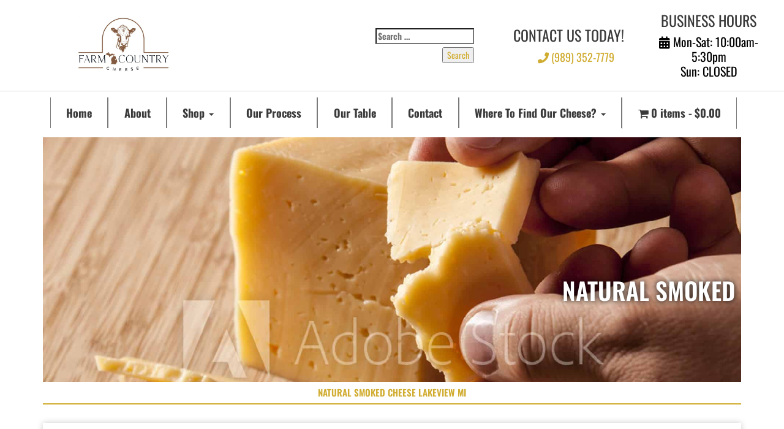

--- FILE ---
content_type: text/html; charset=UTF-8
request_url: https://busdeo.com/embed.php?v=387
body_size: 456
content:
<!DOCTYPE html>
<html xmlns="http://www.w3.org/1999/xhtml" lang="en" xml:lang="en" data-mdb-theme="dark">
    <head><meta http-equiv="content-type" content="text/html; charset=utf-8" /><meta name="description" content="Client video hosting" /><meta name="keywords" content="busdeo, video" /><meta name="title" content="busdeo" /><meta name="author" content="Weblocal Inc" />
        <link href="https://fonts.googleapis.com/css2?family=Montserrat:wght@500&display=swap" rel="stylesheet">
        <link rel="stylesheet" href="https://cdnjs.cloudflare.com/ajax/libs/font-awesome/6.0.0/css/all.min.css"/>
        <link rel="stylesheet" href="includes/mdb5/css/mdb.min.css" />
        <link rel="stylesheet" href="includes/plyr/plyr.css" />
        <link rel="stylesheet" type="text/css" href="includes/styles.min.css?1751929461" media="screen,projection" />
    </head>
    <body>
        <div id='search_loc' style="display: none;"></div>
        <div class="text-center"><p>Video not found</p></div><script type="text/javascript" src="includes/js/jquery-3.7.1.min.js"></script><script type="text/javascript" src="includes/mdb5/js/mdb.umd.min.js"></script><script src="includes/plyr/plyr.js"></script><script type="text/javascript" src="includes/jscripts.min.js?1752694683"></script></body></html>